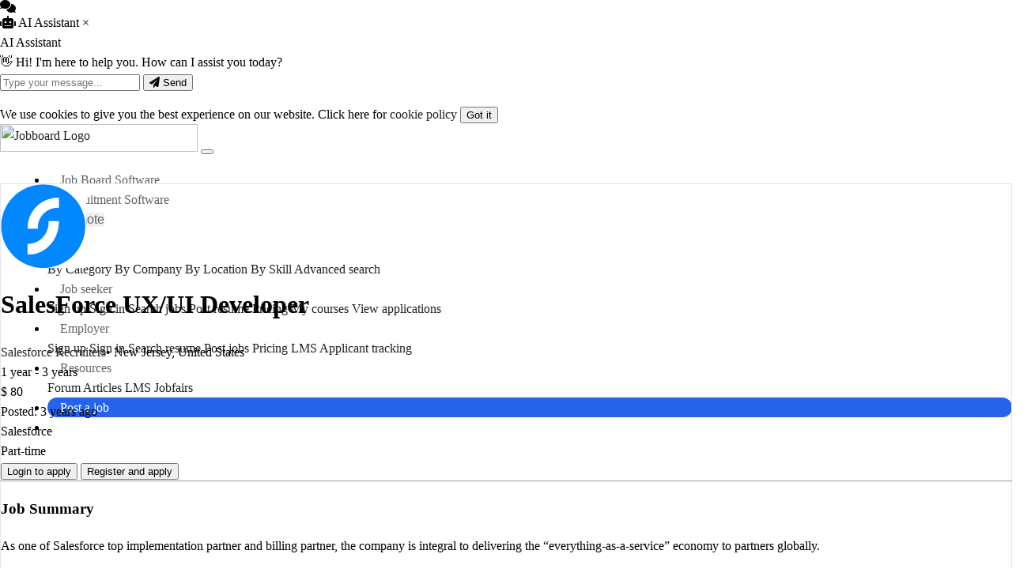

--- FILE ---
content_type: text/html; charset=UTF-8
request_url: https://supportcrm.com/140/SalesForce-UX-UI-Developer
body_size: 11150
content:
<link rel="stylesheet" href="https://supportcrm.com/css/chat-widget.css">
<div class="chat-widget-container">    <div id="chat-widget-btn" class="chat-widget-btn">        <i class="fas fa-comments"></i>    </div>    <div id="chat-widget-window" class="chat-widget-window">        <div class="chat-widget-header">            <span><i class="fas fa-robot"></i> AI Assistant</span>            <span id="chat-widget-close" class="chat-widget-close">&times;</span>        </div>        <div id="chat-widget-history" class="chat-widget-history">            <div class="chat-message ai">                <div class="message-sender">AI Assistant</div>                <div class="message-content">👋 Hi! I'm here to help you. How can I assist you today?</div>            </div>        </div>        <form id="chat-widget-form" class="chat-widget-form">            <input id="chat-widget-input" type="text" placeholder="Type your message..." autocomplete="off" class="chat-widget-input" required />            <button type="submit" class="chat-widget-send"><i class="fas fa-paper-plane"></i> Send</button>        </form>    </div></div>
<script>window.CHAT_WIDGET_ENDPOINT = "https://supportcrm.com/ai-chat-widget/chat.php";</script>
<script src="https://cdnjs.cloudflare.com/ajax/libs/font-awesome/6.0.0/js/all.min.js"></script>
<script src="https://supportcrm.com/jscript/chat-widget.js"></script>
<!DOCTYPE html>


    <html lang="en">


        <head>


            <meta>


            <meta http-equiv="X-UA-Compatible" content="IE=edge">


            <meta name="viewport" content="width=device-width, initial-scale=1">


            <title>SalesForce UX/UI Developer/SupportCRM</title>


            <meta http-equiv="Content-Type" >


            <META NAME='Keywords' CONTENT='SalesForce UX/UI Developer'>


    <META NAME='Description' CONTENT='As one of Salesforce top implementation partner and billing partner, the company is integral to delivering the “everything-as-a-service” economy to partners globally.'><meta name="keywords" content="CRM Companies, CRM Jobs, CRM Resumes, CRM Consultant, SAP CRM, SAP Manager , SAP Consultant , SAP Abap , SAP Basis, Software Jobs, Developer Jobs, Salesforce developer, Salesforce Jobs, Node.js jobs, Microsoft Jobs, Oracle Jobs, CRM Executive, Customer Support, Ms Dynamics CRM Functional, CRM Manager, CRM Implementation Manager, Dynamics CRM">
<meta name="description" content="SupportCRM.com is a Job Board for CRM Jobs, CRM Consultant Jobs, CRM Manager Jobs and CRM Companies">
<script type="application/ld+json">{"@context":"https:\/\/schema.org","@type":"JobPosting","baseSalary":{"@type":"MonetaryAmount","value":"80"},"datePosted":"2023-01-12 ","description":"&lt;div class=&quot;section page-centered&quot; data-qa=&quot;job-description&quot;&gt;\r\n&lt;p&gt;As one of Salesforce top\u00a0implementation partner and billing partner, the company is integral to delivering the \u201ceverything-as-a-service\u201d economy to partners globally.&lt;\/p&gt;\r\n&lt;p&gt;In this role, you\u2019ll have the best of both worlds: you\u2019ll join a small, agile team, while being backed by a fast-growing parent company that is often referred to as a \u2018tech giant\u2019 and \u2018leader in IT.\u2019&lt;\/p&gt;\r\n&lt;p&gt;Best of all? You\u2019ll have the opportunity to work remotely and enjoy travel in the U.S. coast-to-coast. Sound intriguing? We think so, too.\u00a0Read on to learn about the role, rewards and requirements\u2026&lt;\/p&gt;\r\n&lt;p&gt;&lt;strong&gt;We invite you to design, architect and implement a state-of-the-art-cloud-solutions.&lt;\/strong&gt;&lt;\/p&gt;\r\n&lt;p&gt;As a mid-senior level Architect you\u2019ll play a key role in implementing various Core cloud solutions.\u00a0You\u2019ll work closely with customers, internal functional managers, and business system analysts in developing robust, scalable and flexible solution architectures for various customer projects, which include designing prototypes, building proof of concepts and preparing architecture road maps.&lt;\/p&gt;\r\n&lt;p&gt;You\u2019ll be a central liaison to technical teams, functional teams, business functions, and system integrators to drive implementations. Working cross-functionally and at customer sites and remotely, you\u2019ll conduct solution architecture reviews, provide mentorship and supervision to developers and participate in pre-sales activities as required. As for reporting structure, you\u2019ll have a direct line to the VP of Delivery, and you\u2019ll report to 2-4 leads, as projects are assigned.&lt;\/p&gt;\r\n&lt;p&gt;&lt;strong&gt;No red tape, no limit to potential and eager to take on challenges? Let\u2019s talk.\u00a0\u00a0&lt;\/strong&gt;&lt;\/p&gt;\r\n&lt;p&gt;We\u2019re looking for self-starters, clear communicators and change agents. You enjoy a challenge and see the opportunity it presents to rewrite the future. You\u2019re collaborative, a role model and have a passion for emerging technologies.\u00a0\u00a0&lt;\/p&gt;\r\n&lt;ul&gt;\r\n&lt;li&gt;B.A. or Master\u2019s degree in Computer Science, IT or related field preferred.&lt;\/li&gt;\r\n&lt;li&gt;3+ years of involvement in software project implementation related to Salesforce.&lt;\/li&gt;\r\n&lt;li&gt;Strong foundation in web, database and object-oriented software technologies. Salesforce experience preferred.&lt;\/li&gt;\r\n&lt;li&gt;Hands-on experience with design, prototyping, development, configurations, testing and implementation activations&lt;\/li&gt;\r\n&lt;li&gt;Strong technical, analytical and problem-solving skills&lt;\/li&gt;\r\n&lt;li&gt;Effective communication, collaboration and interpersonal skills&lt;\/li&gt;\r\n&lt;\/ul&gt;\r\n&lt;p&gt;&lt;strong&gt;Enjoy a\u00a0 friendly and flexible culture.&lt;\/strong&gt;&lt;br&gt;You\u2019ll work with some of the most genuine, diverse and experienced people. Enjoy competitive pay, bonuses, generous PTO, healthcare benefits and the flexibility to work remotely. You\u2019ll be onsite for kickoffs, occasional meetings and other major milestones.&lt;\/p&gt;\r\n&lt;p&gt;Citizens and Green Card Holders Encouraged to Apply. C2C will not be considered.\u00a0&lt;\/p&gt;\r\n&lt;\/div&gt;","disambiguatingDescription":"As one of Salesforce top&nbsp;implementation partner and billing partner, the company is integral to delivering the &ldquo;everything-as-a-service&rdquo; economy to partners globally.","employmentType":["Part-time"],"hiringOrganization":{"@type":"Organization","name":"Salesforce Recruiters","logo":"https:\/\/supportcrm.com\/logo\/20230111141910Salesforce_Recruiters.png"},"jobLocation":{"@type":"Place","address":{"@type":"PostalAddress","addressLocality":"AUSTIN","addressCountry":"US"}},"title":"SalesForce UX\/UI Developer","validThrough":"2026-09-04 ","skills":null,"url":"https:\/\/supportcrm.com\/140\/SalesForce-UX-UI-Developer","industry":["Salesforce"],"experienceRequirements":"1 year - 3 years "}</script>


			<link rel="icon" href="https://supportcrm.com/img/favicon.ico" type="ico" sizes="16x16">

            <!--<link rel="icon" href="https://supportcrm.com/themes/theme1/images/favicon.ico" type="ico" sizes="16x16">-->

			<link rel="stylesheet" type="text/css" href="https://supportcrm.com/css/bootstrap.min.css">

            <link rel="stylesheet" type="text/css" href="https://supportcrm.com/css/whatsapp.css">
            
            <link rel="stylesheet" type="text/css" href="https://supportcrm.com/css/custom.css">

            <!--<link rel="stylesheet" type="text/css" href="https://supportcrm.com/fonts/font-awesome.min.css">


            <link rel="preconnect" href="https://fonts.gstatic.com">

    <script src="https://unpkg.com/@tailwindcss/browser@4"></script>
			<link href="https://fonts.googleapis.com/css2?family=Lato:wght@300;400;700&display=swap" rel="stylesheet">-->





            <link rel="stylesheet" type="text/css" href="https://supportcrm.com/themes/theme1/css/theme1.css">


            <link rel="stylesheet" href="https://supportcrm.com/css/cookiealert.css">


            <script src="https://supportcrm.com/language/english/jscript/optionlist.js"></script>


            <script language="JavaScript" type="text/JavaScript">


            <!--


            function body_load()


            {


                initOptionLists();


            }


            //-->


            </script>
            
            <script src="https://supportcrm.com/language/english/jscript/push.js"></script>

            <!-- Google tag (gtag.js) -->
<script async src="https://www.googletagmanager.com/gtag/js?id=G-M41Q2KMRNN"></script>
<script>
  window.dataLayer = window.dataLayer || [];
  function gtag(){dataLayer.push(arguments);}
  gtag("js", new Date());

  gtag("config", "G-M41Q2KMRNN");
</script>
        </head>


        <body onLoad="body_load();">


        





<!-- /.container -->





<div class="alert-warning alert-dismissible fade cookiealert" role="alert">


We use cookies to give you the best experience on our website. Click here for <a class="btn btn-sm acceptcookies-btn" href="https://supportcrm.com/privacy/" target="_blank">cookie policy</a>


<button type="button" class="btn btn-sm acceptcookies" aria-label="Close">Got it</button>


</div>








            <!-- Navigation -->





            <nav class="navbar navbar-expand-lg 1navbar-dark bg-dark px-5 mb-5">


			<div class="container-fluid">


                <a class="navbar-brand" href="https://supportcrm.com/"><img src="https://supportcrm.com/img/logo.png" width="189" height="35" alt="Jobboard Logo"></a>


                <button class="navbar-toggler" type="button" data-bs-toggle="collapse" data-bs-target="#navbarSupportedContent" aria-controls="navbarSupportedContent" aria-expanded="false" aria-label="Toggle navigation">


                <i class="bi bi-list"></i>


                </button>








                <div class="collapse navbar-collapse" id="navbarSupportedContent">


                    <ul class="navbar-nav ms-auto align-items-center">


                    <!--<li class="nav-item active m-none">
                        <a class="nav-link" href="https://supportcrm.com/">Home</a>
                    </li>-->
                    
                    <!--
                    <button id="push-subscription-button">Push notifications !</button>
                    <button id="send-push-button">Send a push notification</button>-->
                    <li class="nav-item">
                        <a class="nav-link" href="https://ejobsitesoftware.com/" target="_blank" title="Job Board Software">Job Board Software</a>
                    </li>
                    <li class="nav-item">
                        <a class="nav-link" href="https://hiregen.com/" target="_blank" title="Job Board Software">Recruitment Software</a>
                    </li>
                    <li class="nav-link">
                    <form name="search_job_remote" action="https://supportcrm.com/job-search/" method="post"><input type="hidden" name="action" value="search"><input type="hidden" name="job_type" value="1"><button type="submit" class="btn btn-remote">Remote</button></form>
                    </li>
                    <!--
                    <li class="nav-item">
                        <a class="nav-link" href="https://supportcrm.com/job-search/">Jobs</a>
                    </li>
                    -->

                    <li class="nav-item dropdown">
                        <a


                            class="nav-link dropdown-tdoggle1"


                            id="navbarDropdown1"


                            href="#"


                            data-bs-toggle="dropdown"


                            aria-haspopup="true" aria-expanded="false">


                            Jobs <i class="bi bi-chevron-compact-down"></i>


                        </a>


                        <div class="dropdown-menu" aria-labelledby="navbarDropdown">


                            <a class="dropdown-item" href="https://supportcrm.com/job-search-by-industry/" title="By Category">By Category</a>


                            <a class="dropdown-item" href="https://supportcrm.com/jobs-by-company/" title="By Company">By Company</a>


                            <a class="dropdown-item" href="https://supportcrm.com/job-search-by-location/" title="By Location">By Location</a>


							<a class="dropdown-item" href="https://supportcrm.com/job-search-by-skill/" title="By Skill">By Skill</a>


                            <a class="dropdown-item" href="https://supportcrm.com/job-search/" title="Advanced search">Advanced search</a>


                        </div>


                    </li>





                





                    <li class="nav-item dropdown">


                        <a class="nav-link dropdown-tdoggle2" id="navbarDropdown2" href="#" data-bs-toggle="dropdown" aria-haspopup="true" aria-expanded="false">


                            Job seeker <i class="bi bi-chevron-compact-down"></i>


                        </a>


                        <div class="dropdown-menu" aria-labelledby="navbarDropdown">


						


						<a class="dropdown-item" href="https://supportcrm.com/jobseeker-register/">Sign up</a>


								


                            <a class="dropdown-item" href="https://supportcrm.com/login/">Sign in</a>


							


							<a class="dropdown-item" href="https://supportcrm.com/job-search/">Search jobs</a>	


                            


							<a class="dropdown-item" href="https://supportcrm.com/login/">Post resume


                                </a>


								<a class="dropdown-item" href="https://supportcrm.com/cv_rates.php"  type="button" class="dropbtn">Pricing</a>


                                <a class="dropdown-item" href="https://supportcrm.com/lms/my-courses.php">My courses</a>





                            <a class="dropdown-item" href="https://supportcrm.com/login/">View applications</a>


								


                        </div>


                    </li>








                





                    <li class="nav-item dropdown">


                        <a


                            class="nav-link dropdown-tdoggle3"


                            id="navbarDropdown3"


                            href="#"


                            data-bs-toggle="dropdown"


                            aria-haspopup="true" aria-expanded="false">


                            Employer <i class="bi bi-chevron-compact-down"></i>


                        </a>


                        <div class="dropdown-menu" aria-labelledby="navbarDropdown">


					<a class="dropdown-item" href="https://supportcrm.com/recruiter-registation/">Sign up


                        </a>


                        


						<a class="dropdown-item" href="https://supportcrm.com/recruiter-login/">Sign in


                        </a>


						<a class="dropdown-item" href="https://supportcrm.com/search_resume.php">


                            Search resume


                        </a>


                        <a class="dropdown-item" href="https://supportcrm.com/recruiter-login/">Post jobs


                        </a>


					<a class="dropdown-item" href="https://supportcrm.com/rates.php"  type="button" class="dropbtn">Pricing</a>


                        





                        <a class="dropdown-item" href="https://supportcrm.com/lms/courses/">LMS</a>





                        <a class="dropdown-item" href="https://supportcrm.com/recruiter-login/">Applicant tracking


                        </a>





                        </div>


                    </li>





                    <li class="nav-item dropdown">


                        <a


                            class="nav-link dropdown-tdoggle"


                            id="navbarDropdown4"


                            href="#"


                            data-bs-toggle="dropdown"


                            aria-haspopup="true" aria-expanded="false">


                            Resources <i class="bi bi-chevron-compact-down"></i>


                        </a>


                        <div class="dropdown-menu" aria-labelledby="navbarDropdown">


                            <a class="dropdown-item" href="https://supportcrm.com/forum/">Forum</a>


                            <a class="dropdown-item" href="https://supportcrm.com/article/">Articles</a>


                            <a class="dropdown-item" href="https://supportcrm.com/lms/courses-list/">LMS</a>


							<a class="dropdown-item" href="https://supportcrm.com/jobfair/">Jobfairs</a>


                        </div>


                    </li>





                    <li class="nav-item active1">


                        


                            <a class="nav-link active-tab1" href="https://supportcrm.com/post_job.php">


                            Post a job


                            </a>


                    </li>





                    <li></li>





                    





                    </ul>


                </div>


				</div>


            </nav>





    

<script type="text/javascript" src="http://maps.google.com/maps/api/js?sensor=false"></script>

<script src="https://supportcrm.com/jscript/map.js"></script>

<SCRIPT LANGUAGE="JavaScript">

  function popUp(URL) {

    day = new Date();

    id = day.getTime();

    eval("page" + id + " = window.open(URL, '" + id + "', 'toolbar=0,scrollbars=1,location=0,statusbar=0,menubar=0,resizable=1,width=600,height=400,left = 0,top = 0');");

  }
</script>

<script>
  function buttonGroup() {
    const similarJobs = document.querySelector('.addMe');

    const mainButtonGroup = document.querySelector('.mainButtonGroup');

    const viewIcon = document.querySelector('.addViewJobsToButtonGroup');

    const skillsMargin = document.querySelector('.customMargin').classList.add('mr-1');

    // console.log(similarJobs);
    mainButtonGroup.appendChild(similarJobs); //similar jobs added in button group

    mainButtonGroup.appendChild(viewIcon);

  }
  window.addEventListener("load", buttonGroup);
</script>
<script>
 window.setTimeout(function() {
    $(".alert").fadeTo(500, 0).slideUp(500, function(){
        $(this).remove();
    });
}, 50000););
</script>
<script language="JavaScript">
<!-- 
function initialize()

	 {

      var mapDiv = document.getElementById('map-canvas');

      mapDiv.style.height="300px";

	  map = new google.maps.Map(mapDiv, {center: new google.maps.LatLng(0.000000, 0.000000),zoom:7,mapTypeId: google.maps.MapTypeId.ROADMAP});

	  infoWindow = new google.maps.InfoWindow();

	  google.maps.event.addListenerOnce(map, 'tilesloaded', addMarkers);

	  }
setMarkers(0.000000,0.000000,'New Jersey, United States','map_content')
//-->
</script>


<div class="container">
  <div class="row">
    <!-- <div class="col-md-3 m-none">
      <div class="card mb-3 shadow-bg">
        <div class="card-body jobseeker-left">
			<div class="font-weight-bold mb-2 text-dark">Refine Search</div>
          <form name="search_job" action="https://supportcrm.com/job-search/" method="post"><input type="hidden" name="action" value="search">
          <input type="text" name="keyword" placeholder="e.g. Sales Executive" type="text" class="form-control mb-2">
          <select name='country' class='form-control mb-2'><option value=''>All Locations</option><option value='187'>Sierra Leone</option><option value='170'>Poland</option><option value='169'>Pitcairn</option><option value='168'>Philippines</option><option value='167'>Peru</option><option value='166'>Paraguay</option><option value='165'>Papua New Guinea</option><option value='164'>Panama</option><option value='163'>Palau</option><option value='162'>Pakistan</option><option value='161'>Oman</option><option value='160'>Norway</option><option value='159'>Northern Mariana Islands</option><option value='158'>Norfolk Island</option><option value='171'>Portugal</option><option value='172'>Puerto Rico</option><option value='173'>Qatar</option><option value='186'>Seychelles</option><option value='185'>Senegal</option><option value='184'>Saudi Arabia</option><option value='183'>Sao Tome and Principe</option><option value='182'>San Marino</option><option value='181'>Samoa</option><option value='180'>Saint Vincent and the Grenadines</option><option value='179'>Saint Lucia</option><option value='178'>Saint Kitts and Nevis</option><option value='177'>Rwanda</option><option value='176'>Russian Federation</option><option value='175'>Romania</option><option value='174'>Reunion</option><option value='157'>Niue</option><option value='156'>Nigeria</option><option value='139'>Micronesia(Federated States of)</option><option value='138'>Mexico</option><option value='137'>Mayotte</option><option value='136'>Mauritius</option><option value='135'>Mauritania</option><option value='134'>Martinique</option><option value='133'>Marshall Islands</option><option value='132'>Malta</option><option value='131'>Mali</option><option value='130'>Maldives</option><option value='129'>Malaysia</option><option value='128'>Malawi</option><option value='127'>Madagascar</option><option value='140'>Moldova, Republic of</option><option value='141'>Monaco</option><option value='142'>Mongolia</option><option value='155'>Niger</option><option value='154'>Nicaragua</option><option value='153'>New Zealand</option><option value='152'>New Caledonia</option><option value='151'>Netherlands Antilles</option><option value='150'>Netherlands</option><option value='149'>Nepal</option><option value='148'>Nauru</option><option value='147'>Namibia</option><option value='146'>Myanmar</option><option value='145'>Mozambique</option><option value='144'>Morocco</option><option value='143'>Montserrat</option><option value='126'>Macedonia, The Former Yugoslav Republic of</option><option value='250'>Slovenia</option><option value='232'>Virgin Islands (U.S.)</option><option value='231'>Virgin Islands (British)</option><option value='230'>Viet Nam</option><option value='229'>Venezuela</option><option value='228'>Vatican City State (Holy See)</option><option value='227'>Vanuatu</option><option value='226'>Uzbekistan</option><option value='225'>Uruguay</option><option value='224'>United States Minor Outlying Islands</option><option value='223' selected>United States</option><option value='222'>United Kingdom</option><option value='221'>uae</option><option value='220'>Ukraine</option><option value='233'>Wallis and Futuna Islands</option><option value='234'>Western Sahara</option><option value='235'>Yemen</option><option value='249'>Serbia</option><option value='248'>Montenegro</option><option value='247'>Macedonia</option><option value='246'>Kosovo</option><option value='245'>Palestine</option><option value='244'>Syria</option><option value='243'>Iran</option><option value='242'>Timor-Leste</option><option value='241'>Viet Nam</option><option value='240'>Laos</option><option value='239'>Zimbabwe</option><option value='238'>Zambia</option><option value='237'>Zaire</option><option value='219'>Uganda</option><option value='218'>Tuvalu</option><option value='201'>Svalbard and Jan Mayen Islands</option><option value='200'>Suriname</option><option value='199'>Sudan</option><option value='198'>St. Pierre and Miquelon</option><option value='197'>St. Helena</option><option value='196'>Sri Lanka</option><option value='195'>Spain</option><option value='194'>South Georgia and the South Sandwich Islands</option><option value='193'>South Africa</option><option value='192'>Somalia</option><option value='191'>Solomon Islands</option><option value='190'>Slovenia</option><option value='189'>Slovakia (Slovak Republic)</option><option value='202'>Swaziland</option><option value='203'>Sweden</option><option value='204'>Switzerland</option><option value='217'>Turks and Caicos Islands</option><option value='216'>Turkmenistan</option><option value='215'>Turkey</option><option value='214'>Tunisia</option><option value='213'>Trinidad and Tobago</option><option value='212'>Tonga</option><option value='211'>Tokelau</option><option value='210'>Togo</option><option value='209'>Thailand</option><option value='208'>Tanzania, United Republic of</option><option value='207'>Tajikistan</option><option value='206'>Taiwan</option><option value='205'>Syrian Arab Republic</option><option value='188'>Singapore</option><option value='125'>Macau</option><option value='62'>Ecuador</option><option value='45'>Christmas Island</option><option value='44'>China</option><option value='43'>Chile</option><option value='42'>Chad</option><option value='41'>Central African Republic</option><option value='40'>Cayman Islands</option><option value='39'>Cape Verde</option><option value='38'>Canada</option><option value='37'>Cameroon</option><option value='36'>Cambodia</option><option value='35'>Burundi</option><option value='34'>Burkina Faso</option><option value='33'>Bulgaria</option><option value='46'>Cocos (Keeling) Islands</option><option value='47'>Colombia</option><option value='48'>Comoros</option><option value='61'>East Timor</option><option value='60'>Dominican Republic</option><option value='59'>Dominica</option><option value='58'>Djibouti</option><option value='57'>Denmark</option><option value='56'>Czech Republic</option><option value='55'>Cyprus</option><option value='54'>Cuba</option><option value='53'>Croatia</option><option value='52'>Cote D'Ivoire</option><option value='51'>Costa Rica</option><option value='50'>Cook Islands</option><option value='49'>Congo</option><option value='32'>Brunei Darussalam</option><option value='31'>British Indian Ocean Territory</option><option value='14'>Austria</option><option value='13'>Australia</option><option value='12'>Aruba</option><option value='11'>Armenia</option><option value='10'>Argentina</option><option value='9'>Antigua and Barbuda</option><option value='8'>Antarctica</option><option value='7'>Anguilla</option><option value='6'>Angola</option><option value='5'>Andorra</option><option value='4'>American Samoa</option><option value='3'>Algeria</option><option value='2'>Albania</option><option value='15'>Azerbaijan</option><option value='16'>Bahamas</option><option value='17'>Bahrain</option><option value='30'>Brazil</option><option value='29'>Bouvet Island</option><option value='28'>Botswana</option><option value='27'>Bosnia and Herzegowina</option><option value='26'>Bolivia</option><option value='25'>Bhutan</option><option value='24'>Bermuda</option><option value='23'>Benin</option><option value='22'>Belize</option><option value='21'>Belgium</option><option value='20'>Belarus</option><option value='19'>Barbados</option><option value='18'>Bangladesh</option><option value='1'>Afghanistan</option><option value='124'>Luxembourg</option><option value='107'>Japan</option><option value='106'>Jamaica</option><option value='105'>Italy</option><option value='104'>Israel</option><option value='103'>Ireland</option><option value='102'>Iraq</option><option value='101'>Iran (Islamic Republic of)</option><option value='100'>Indonesia</option><option value='99'>India</option><option value='98'>Iceland</option><option value='97'>Hungary</option><option value='96'>Hong Kong</option><option value='95'>Honduras</option><option value='108'>Jordan</option><option value='109'>Kazakhstan</option><option value='110'>Kenya</option><option value='123'>Lithuania</option><option value='122'>Liechtenstein</option><option value='121'>Libyan Arab Jamahiriya</option><option value='120'>Liberia</option><option value='119'>Lesotho</option><option value='118'>Lebanon</option><option value='117'>Latvia</option><option value='116'>Lao People's Democratic Republic</option><option value='115'>Kyrgyzstan</option><option value='114'>Kuwait</option><option value='113'>Korea, Republic of</option><option value='112'>Korea, Democratic People's Republic of</option><option value='111'>Kiribati</option><option value='94'>Heard and Mc Donald Islands</option><option value='93'>Haiti</option><option value='76'>French Polynesia (Tahiti)</option><option value='75'>French Guiana</option><option value='74'>France, Metropolitan</option><option value='73'>France</option><option value='72'>Finland</option><option value='71'>Fiji</option><option value='70'>Faroe Islands</option><option value='69'>Falkland Islands (Malvinas)</option><option value='68'>Ethiopia</option><option value='67'>Estonia</option><option value='66'>Eritrea</option><option value='65'>Equatorial Guinea</option><option value='64'>El Salvador</option><option value='77'>French Southern Territories</option><option value='78'>Gabon</option><option value='79'>Gambia</option><option value='92'>Guyana</option><option value='91'>Guinea-bissau</option><option value='90'>Guinea</option><option value='89'>Guatemala</option><option value='88'>Guam</option><option value='87'>Guadeloupe</option><option value='86'>Grenada</option><option value='85'>Greenland</option><option value='84'>Greece</option><option value='83'>Gibraltar</option><option value='82'>Ghana</option><option value='81'>Germany</option><option value='80'>Georgia</option><option value='63'>Egypt</option></select>
          <input type="submit" name="login2" id="login2" value="search now" class="btn btn-primary btn-block mb-2" />
          <div class=""><a href="https://supportcrm.com/job-search/">Advanced search</a></div>

		  <div class="font-weight-bold mt-4 mb-2 text-dark">Search Jobs</div>
		  <div><a href="https://supportcrm.com/job-search-by-industry/" title="Jobs by Category">By category</a></div>
          <div><a href="https://supportcrm.com/jobs-by-company/" title="By company">By company</a></div>
          <div><a href="https://supportcrm.com/job-search-by-location/"  title="By Location">By Location</a></div>
          <div><a href="https://supportcrm.com/job_search_by_skill.php" title="By Skill">By Skill</a></div>
		  

		  <div class="font-weight-bold mt-4 mb-2 text-dark">Date Posted</div>
		  <div><form name="week1_form" action="https://supportcrm.com/job-search/" method="post"><input type="hidden" name="action" value="search"><input type="hidden" name="job_post_day" value="7"><a href="#" onclick="document.week1_form.submit()"  title="Last 1 week">Last 1 week</a></form></div>
          <div><form name="week2_form" action="https://supportcrm.com/job-search/" method="post"><input type="hidden" name="action" value="search"><input type="hidden" name="job_post_day" value="14"><a href="#" onclick="document.week2_form.submit()"  title="Last 2 weeks">Last 2 weeks</a></form></div>
          <div><form name="week3_form" action="https://supportcrm.com/job-search/" method="post"><input type="hidden" name="action" value="search"><input type="hidden" name="job_post_day" value="21"><a href="#" onclick="document.week3_form.submit()"  title="Last 3 weeks">Last 3 weeks</a></form></div>
          <div><form name="week4_form" action="https://supportcrm.com/job-search/" method="post"><input type="hidden" name="action" value="search"><input type="hidden" name="job_post_day" value="30"><a href="#" onclick="document.week4_form.submit()"  title="Last 30 days">Last 30 days</a></form></div>

        </div>
      </div>
    </div> -->


    <div class="col-md-8 mx-auto">
	<!-- Below Alert message File path is class/message_stack.php -->
    <table border="0" width="100%" cellspacing="0" cellpadding="3">
</table>


    <div class="card card-custom">
      <!--<div class="card-header card-header-custom">
                  <h1 class="main-heading"><i class="fa fa-search icon-page-title" aria-hidden="true"></i> Job Details</h1>
              </div>-->
      <div class="card-body card-body-custom">
        <div class="2d-flex">
          <div class="2flex-shrink-0 mb-2">
            <a href="https://supportcrm.com/company_details.php?query_string=b3a78199b6af8669536a8ab5b89a7ea3b1" title="View company profile"><img src="https://supportcrm.com/image.php?image_name=logo/20230111141910Salesforce_Recruiters.png&size=200" border="0" alt="" class="img-thumbnail resume--result-profile-img"></a>
          </div>
          <div class="flex-grow-1">
            <h1 class="m-0">SalesForce UX/UI Developer</h1>
            <div class="mt-2 mb-4"><span class="mr-3"><span><a class="text-blue" href="https://supportcrm.com/company_details.php?query_string=b3a78199b6af8669536a8ab5b89a7ea3b1" title="View company profile">Salesforce Recruiters</a></span><span class="mx-2">•</span>
              <span>New Jersey, United States</span>
            </div>

            <div class="row">
              <div class="col-auto me-4">
                <div class="row mb-1">
                  <!-- <div class="text-muted">Experience</div> -->
                  <div><i class="bi bi-briefcase me-2"></i>1 year - 3 years </div>
                </div>
                <div class="row mb-1">
                  <!-- <div class="text-muted">Salary</div> -->
                  <div>$ 80</div>
                </div>
               <div class="row mb-1">
                  <div><i class="bi bi-calendar2-check me-2"></i>Posted: 3 years ago<!-- Fri Sep 04, 2026 --></div>
                </div>
              </div>
              <div class="col-auto">
                 <div class="row mb-1">
                  <!-- <div class="text-muted">Category</div> -->
                  <div><i class="bi bi-list-check me-2"></i>Salesforce</div>
                </div>
                <div class="row mb-1">
                  <!-- <div class="text-muted">Job Type</div> -->
                  <div><i class="bi bi-gear me-2"></i>Part-time</div>
                </div>
              </div>

            </div>
            <div class="my-4"><input type="button" name="apply" value="Login to apply" class="btn btn-primary mb-2 me-2 m-btn-block" onclick="location.href='https://supportcrm.com/apply_now.php?query_string=b3a78199b6af8669536a8ab5b89a7ea3b1'">

						<input type="button" name="apply" value="Register and apply" class="btn btn-outline-secondary mb-2 m-btn-block me-2 mw-100" onclick="location.href='https://supportcrm.com/jobseeker_registration_step1.php?job=b3a78199b6af8669536a8ab5b89a7ea3b1'"></div>
          </div>
        </div>
        <hr style="margin:0px -25px 18px -25px;border-top: 1px solid #a7adb3;">

        <h3 class="pt-2 pb-2" style="font-size:1.2rem;">Job Summary</h3>
        <div class="card-text">As one of Salesforce top implementation partner and billing partner, the company is integral to delivering the “everything-as-a-service” economy to partners globally.</div>

        <h3 class="pt-3 pb-2" style="font-size:1.2rem;">Job Description</h3>
        <div class="card-text"><div class="section page-centered" data-qa="job-description">
<p>As one of Salesforce top implementation partner and billing partner, the company is integral to delivering the “everything-as-a-service” economy to partners globally.</p>
<p>In this role, you’ll have the best of both worlds: you’ll join a small, agile team, while being backed by a fast-growing parent company that is often referred to as a ‘tech giant’ and ‘leader in IT.’</p>
<p>Best of all? You’ll have the opportunity to work remotely and enjoy travel in the U.S. coast-to-coast. Sound intriguing? We think so, too. Read on to learn about the role, rewards and requirements…</p>
<p><strong>We invite you to design, architect and implement a state-of-the-art-cloud-solutions.</strong></p>
<p>As a mid-senior level Architect you’ll play a key role in implementing various Core cloud solutions. You’ll work closely with customers, internal functional managers, and business system analysts in developing robust, scalable and flexible solution architectures for various customer projects, which include designing prototypes, building proof of concepts and preparing architecture road maps.</p>
<p>You’ll be a central liaison to technical teams, functional teams, business functions, and system integrators to drive implementations. Working cross-functionally and at customer sites and remotely, you’ll conduct solution architecture reviews, provide mentorship and supervision to developers and participate in pre-sales activities as required. As for reporting structure, you’ll have a direct line to the VP of Delivery, and you’ll report to 2-4 leads, as projects are assigned.</p>
<p><strong>No red tape, no limit to potential and eager to take on challenges? Let’s talk.  </strong></p>
<p>We’re looking for self-starters, clear communicators and change agents. You enjoy a challenge and see the opportunity it presents to rewrite the future. You’re collaborative, a role model and have a passion for emerging technologies.  </p>
<ul>
<li>B.A. or Master’s degree in Computer Science, IT or related field preferred.</li>
<li>3+ years of involvement in software project implementation related to Salesforce.</li>
<li>Strong foundation in web, database and object-oriented software technologies. Salesforce experience preferred.</li>
<li>Hands-on experience with design, prototyping, development, configurations, testing and implementation activations</li>
<li>Strong technical, analytical and problem-solving skills</li>
<li>Effective communication, collaboration and interpersonal skills</li>
</ul>
<p><strong>Enjoy a  friendly and flexible culture.</strong><br>You’ll work with some of the most genuine, diverse and experienced people. Enjoy competitive pay, bonuses, generous PTO, healthcare benefits and the flexibility to work remotely. You’ll be onsite for kickoffs, occasional meetings and other major milestones.</p>
<p>Citizens and Green Card Holders Encouraged to Apply. C2C will not be considered. </p>
</div></div>

        <h3 class="pt-3 pb-2" style="font-size:1.2rem;">Keyskills</h3>
        <div class="skill-tag">Not Mentioned</div>

        




        <script type='text/javascript'
          src='//platform-api.sharethis.com/js/sharethis.js#property=5c170ed5423bba0012ec3a54&product=inline-share-buttons'
          async='async'></script>




        



        <script language="javascript">

// < !--

var max_history = 1;

          if (navigator.appName == 'Microsoft Internet Explorer')

            max_history = 0;

          var h_obj = document.getElementById("job_detail_back");

          if (h_obj) {

            if (window.history.length > max_history)

              h_obj.style.display = "visible";

            else

              h_obj.style.display = "none";

          }
        //-->
        </script>
      </div>

      <div class="card-footer card-footer-custom text-center" style="border-top:1px solid #e6e9ec;">
        <div class="d-inline" role="group" aria-label="Basic example">
          <a class="btn" href="https://supportcrm.com/140/SalesForce-UX-UI-Developer?action=save"><svg xmlns="http://www.w3.org/2000/svg" title="Save this job" width="16" height="16" fill="currentColor" class="bi bi-save" viewBox="0 0 16 16">

    <path d="M2 1a1 1 0 0 0-1 1v12a1 1 0 0 0 1 1h12a1 1 0 0 0 1-1V2a1 1 0 0 0-1-1H9.5a1 1 0 0 0-1 1v7.293l2.646-2.647a.5.5 0 0 1 .708.708l-3.5 3.5a.5.5 0 0 1-.708 0l-3.5-3.5a.5.5 0 1 1 .708-.708L7.5 9.293V2a2 2 0 0 1 2-2H14a2 2 0 0 1 2 2v12a2 2 0 0 1-2 2H2a2 2 0 0 1-2-2V2a2 2 0 0 1 2-2h2.5a.5.5 0 0 1 0 1H2z"/>

  </svg></a>



   <a class="btn" href="https://supportcrm.com/tell_to_friend.php?query_string=b3a78199b6af8669536a8ab5b89a7ea3b1"><i class="bi bi-people"></i></a>



   <a class="btn" href="#" onclick="popUp('https://supportcrm.com/140/SalesForce-UX-UI-Developer?action=print')"><svg xmlns="http://www.w3.org/2000/svg" width="16" height="16" fill="currentColor" class="bi bi-printer" viewBox="0 0 16 16">

    <path d="M2.5 8a.5.5 0 1 0 0-1 .5.5 0 0 0 0 1z"/>

    <path d="M5 1a2 2 0 0 0-2 2v2H2a2 2 0 0 0-2 2v3a2 2 0 0 0 2 2h1v1a2 2 0 0 0 2 2h6a2 2 0 0 0 2-2v-1h1a2 2 0 0 0 2-2V7a2 2 0 0 0-2-2h-1V3a2 2 0 0 0-2-2H5zM4 3a1 1 0 0 1 1-1h6a1 1 0 0 1 1 1v2H4V3zm1 5a2 2 0 0 0-2 2v1H2a1 1 0 0 1-1-1V7a1 1 0 0 1 1-1h12a1 1 0 0 1 1 1v3a1 1 0 0 1-1 1h-1v-1a2 2 0 0 0-2-2H5zm7 2v3a1 1 0 0 1-1 1H5a1 1 0 0 1-1-1v-3a1 1 0 0 1 1-1h6a1 1 0 0 1 1 1z"/>

  </svg></a>
        </div>

        <div class="btn-group btn-group" role="group" aria-label="Basic example">
          <form name="search_smililar_job" action="https://supportcrm.com/job-search/" method="post"><input type="hidden" name="action" value="search"><input type="hidden" name="job_category[]" value="102"><a class="addMe" href="#" onclick="document.search_smililar_job.submit()" title="View Similar jobs of this category" ><span class=""> Similar Jobs</span></a></form>
        </div>


        <div class="btn-group btn-group m-dblock" role="group" aria-label="Basic example">
        <span class="addViewJobsToButtonGroup mx-4 text-muted">
          <i class="bi bi-eye"></i> 394
        </span>
      </div>
        <div class="btn-group btn-group mmt-15" role="group" aria-label="Basic example">
          <div class="sharethis-inline-share-buttons mx-4"></div>
        </div>

      </div>
    </div>
    </div>
  </div>
</div>
<div class="container-fluid white-bg dark-bg-theme1 border-top border-bottom py-5 footer py-4">
<div class="container text-left">
	<div class="py-4 row row-cols-2 row-cols-sm-2 row-cols-md-4 g-3">
		<div class="col-md-12 text-center">
            <img src="https://supportcrm.com/img/logo.png" width="149" height="25" alt="Logo" class="footer-logo" style="filter: brightness(0) invert(1);">
            <p class="copyright">&copy; 2026<a href="https://supportcrm.com/"> SupportCRM </a></p>

			<ul class="social-network social-circle">
                    
                    <li><a href="https://supportcrm.com/industry_rss.php" class="icoRss" title="Rss"><i class="bi bi-rss-fill"></i></a></li>
            </ul>
        </div>

        <div class="col-md-12 text-center">
            <a class="me-3" href="https://ejobsitesoftware.com/" target="_blank">Job Board Software</a>
            <a class="me-3" href="https://hiregen.com/" target="_blank">AI Recruitment Software</a>
            <a class="me-3" href="https://supportcrm.com/about-us/">About us</a>
            <a class="me-3" href="https://supportcrm.com/terms/">Terms & conditions</a>
            <a class="me-3" href="https://supportcrm.com/privacy/">Privacy policy</a>
            <a class="me-3" href="https://supportcrm.com/article/">Articles</a>
            <a class="me-3" href="https://supportcrm.com/site-map/">Sitemap</a>
            <a href="https://supportcrm.com/contact-us/">Contact</a>
        </div>


            </div>


            </div>
            </div>

            
<!--WhatsApp Widget-->


    <script src="https://supportcrm.com/jscript/whatsapp.js"></script>

	<script src="https://supportcrm.com/jscript/jquery-3.5.1.min.js"></script>
    <script src="https://supportcrm.com/jscript/tailwind.config.js"></script>
    <script src="https://supportcrm.com/jscript/bootstrap.bundle.min.js"></script>
    <script src="https://supportcrm.com/jscript/dropdown.js"></script>
    <script src="https://supportcrm.com/jscript/menu-active.js"></script>
    <script src="https://supportcrm.com/jscript/skeleton.js"></script>   
    <!--THis page.js is used for ajax or jquery delete operation-->
    <script src="https://supportcrm.com/language/english/jscript/page.js"></script>
    <!--THis timout js is used for timout the error or success message-->
    <script src="https://supportcrm.com/jscript/error_success_message_timeout.js"></script>
    <script src="https://supportcrm.com/jscript/cookiealert.js"></script>
	<!--<script src="https://supportcrm.com/jscript/fix.js"></script>-->
    
    <script src="https://cdnjs.cloudflare.com/ajax/libs/jquery/3.6.0/jquery.min.js" 
        integrity="sha512-894YE6QWD5I59HgZOGReFYm4dnWc1Qt5NtvYSaNcOP+u1T9qYdvdihz0PPSiiqn/+/3e7Jo4EaG7TubfWGUrMQ==" 
        crossorigin="anonymous" referrerpolicy="no-referrer"></script>
    

    <script src="https://supportcrm.com/jscript/notification.js"></script>

</body>

</html>


--- FILE ---
content_type: text/css
request_url: https://supportcrm.com/themes/theme1/css/theme1.css
body_size: 3866
content:
@charset "utf-8";

/* CSS Document */



body {

    background-color: #fff;

    line-height: 1.6;

    margin: 0;

    text-align: left;

    overflow-x: hidden;

    font-size: 1rem;

}

.form-control, .form-select {
    height: 50px;
    border: 1px solid #e5e7eb;
    /* background: #f9fafb; */
}


.bg-dark {

    background: #fff!important;

	height: 75px;

}



.navbar-expand-lg .navbar-nav .nav-link {

    padding-right: 1rem;

    padding-left: 1rem;

}

.theme1-featured-logo {
    width: 125px;
    height: 55px;
    object-fit: contain;

}

.spacer-100 {
    height:100px;
}
.spacer-3rem {
    margin-top: 3rem !important;
}
.spacer-200 {
    height:200px;
}

.profile {

	width: 100px;

    object-fit: contain;

    object-position: left;

    border-radius: 3px;

}





/* .navbar-light .navbar-nav .nav-link {

    color: #6B7280!important;

} */



img.featured-logo {

    height: 55px;

    width: 55px;

    object-fit: contain;

    border-radius: 50px;

}

  

	

.white-bg {

	background-color:#fff;

	/*padding:50px 0;*/

}



img.img-circle {width:150px; height:150px;}

ul.categories {    list-style-type: none;}

ul.categories li a{

    line-height: 45px;

    font-weight: 400;

    padding: 8px 15px;

    border-radius: 5px;

	}



.img-circle-custom {

    border-radius: 50%!important;

    background-color: #fff;

    padding: 5px;

    -webkit-box-shadow: 0 0 8px 0 rgba(0, 0, 0, 0.06), 0 1px 0 0 rgba(0, 0, 0, 0.02);

    -ms-box-shadow: 0 0 8px 0 rgba(0, 0, 0, 0.06), 0 1px 0 0 rgba(0, 0, 0, 0.02);

    -o-box-shadow: 0 0 8px 0 rgba(0, 0, 0, 0.06), 0 1px 0 0 rgba(0, 0, 0, 0.02);

    box-shadow: 0 3px 8px 0 rgba(0, 0, 0, 0.06), 0 1px 0 0 rgba(0, 0, 0, 0.02);

}







/* Carousel base class */

.carousel {

  margin-bottom: 5rem;

  z-index:-100000;

  margin-top: -16px;

}

/* Since positioning the image, we need to help out the caption */

.carousel-caption {

  bottom: 3rem;

  z-index: 10;

}

.carousel-caption  h5{

  font-size:32px;

}

/* Declare heights because of positioning of img element */

.carousel-item {

  height: 20rem;

}

.carousel-item > img {

  position: absolute;

  top: 0;

  left: 0;

  min-width: 100%;

  height: 32rem;

  object-fit: cover;

}

.carousel-caption {

    right: 20%;

    /*left: 20%;*/

    top: 78px;

    /* position: relative; */

    padding-bottom: 30px;

	color:#283a50;

	text-align:left;

}

.carousel-indicators {

    bottom: 150px;

	display:none;

	z-index:11;

}



.no-border {border-color:#fff;}

.border-left {border-left:1px solid #ccc;}



.card-title-theme1 {

	color:#111827;

	font-size:28px;

}

.dark-bg-theme1 {

	background:#fff!important;

}


.slider-bg-theme1 {
    background: #fff;
    padding: 50px 0;
    margin: -48px 0 0 0;
}

.filters-bar {

    background: #fff;margin: -29px 0 0 0;padding-top: 10px;box-shadow: 0 5px 10px -5px #ccc;

}

.active-tab {

    color: #fff!important;

    border: 2px solid #1a73e8;

    border-radius: 5px;

    background:#1a73e8;

}

.active-tab:hover {

	color: #fff!important;

    border:2px solid #174ea6;

	border-radius:5px;

	background:#174ea6;

}



h3.job-title-theme1 a{

    font-size: 17px;

    

	}





.navbar-light .navbar-toggler {

    color: #fff;

    border-color: #23468c;

    background: #23468c;

    border-radius: 50%;

    min-height: 40px;

}

/* RESPONSIVE CSS

-------------------------------------------------- */







/* .btn {

	font-size: .875rem;

} */

/* .border-bottom {

    border-bottom: 1px solid #154c74!important;

} */



/* Bootstrap 5 */







p {

    font-size: 1rem;

}

ul {

    list-style-type: disc;

    margin-bottom:20px;

    margin-left:20px;

}

ul.num {

    list-style-type:decimal ;

    margin-bottom:20px;

    margin-left:20px;

}

ul li{

    font-size: 1rem;

    

}

.main-heading {

    margin-bottom:12px;

}

.resume-heading {

    margin-bottom:12px;

    font-size: 1.4rem;

}

a {

    text-decoration: none;

    color: #202124!important;

}





label {

    font-size: 0.9rem;

    margin: 0;

    color:#000;

}

.form-group {

    margin-bottom: 15px;

}

/* .form-control {

    display: block;

    width: 100%;

    padding: 0.375rem 2.25rem 0.375rem 0.75rem;

    -moz-padding-start: calc(0.75rem - 3px);

    font-size: 1rem;

    font-weight: 400;

    line-height: 1.5;

    color: #212529;

    background-color: #fff;

    transition: all .2s ease-in-out;

} */

.btn-100 {

    width:100%;

}





.border-login {

    border-bottom: 2px solid transparent;

    border-image: linear-gradient(0.25turn, rgba(255,249,34), rgba(255,0,128), rgba(56,2,155,0));

    border-image-slice: 1;

    display: table;

    margin: 0 auto 15px auto;

    width: 117px;

}
.page-sub-title {
    font-size: 2.25rem;
    line-height: 2.5rem;
    color: #111827;
    letter-spacing: -.025em;
    
}
.about-title {
    font-size: 1.25rem;
    line-height: 2.5rem;
    color: #111827;
    letter-spacing: -.025em;
    
}
.page-sub-text {
    line-height: 2rem;
    font-size: 1.1rem;
    color: #5f6368;
    
}
.page-sub-title {
    font-size: 2.25rem;
    line-height: 2.5rem;
    color: #111827;
    letter-spacing: -.025em;
    
}
.page-sub-text {
    line-height: 2rem;
    font-size: 1.1rem;
    color: #5f6368;
    
}
.job-title {
    font-size: 1.1rem;
    
}
.company-name {
    font-size: 1rem;
    
    color: #5f6368;
}
.company-location {
    font-size: 1rem;
    
    color: #5f6368;
}
.job-posted-date, .job-type {
    font-size: 0.85rem;
    
    color: #5f6368;
}
.rounded-12 {

    border-radius: 12px;

}
.jobs-grid:nth-child(7) {
    margin-bottom:0px!important;
  }
  .jobs-grid:nth-child(8) {
    margin-bottom:0px!important;
  }
  .jobs-grid:nth-child(9) {
    margin-bottom:0px!important;
  }


.nav-link {
    color: #5f6368 !important;
    font-size: 16px;
    font-weight: 400;
    
}

.active1 {
    background: #2563eb;
    border-radius: 5px;
    border-radius: 100px;
}
.job-tags {
    margin: 0 auto;
    align-content: center;
    justify-content: center;
}
.alert-search-control {
    font-size: 14px;
    font-weight: 400;
    color: #404040;
    border-radius: 50px!important;
    width: 400px;
    margin: 0 10px 0 0;
    border-width: 2px;
}
.home-search-btn-control {
    font-size: 14px;
    font-weight: 400;
    color: #fff !important;
    background-color: #2563eb!important;
    border-radius: 50px!important;
}
.card-home {
    padding: 22px 22px 22px;
    border-radius: 10px;
    border: 1px solid #e5e7eb;
}
.max-width2 {
    max-width: 58rem;
}
.btn-outline-tags {
    width: auto;
    border-radius: 50px;
    margin: 7px;
    text-align: center;
    background: #fff;
    border: 1px solid #ccc !important;
    padding-left: 16px;
    padding-right: 16px;
    font-size: 14px;
    color: #3c4043;
    
}
.btn-remote {
    padding: 0;
    margin: 0;
    color: #5f6368;
    
    border:0px;
    font-size: 16px;
}
.btn-remote:hover {
    text-decoration: underline;
    border:0px;
    padding: 0;
    margin: 0;
    color: #000;
    
    font-size: 16px;
}
/* Custom CSS */
.card, .card-custom, .card-custom-left-nav {
    -webkit-transform: translate(0px, 0px);
    border: 1px solid #e5e7eb!important;
}
/* Job Type Tags */
.Full-time, .Contract, .Internship, .Temporary, .Part-time, .Permanant, .Remote {
	padding: 0rem 0.4rem;
    line-height: 1.5;
    border-radius: 50px;
    font-size: 12px;
    word-break: keep-all!important;
    
    width: 80px;
    display: flow-root;
    text-align: center;
}
	
.Full-time {
	background-color: #01cc00;
	color: #fff !important;
	border-radius: 5px;
	text-align: center;
	width: fit-content;
  padding: 0 6px;
	margin: 0 auto!important;
}

.Part-time {
	background-color: #009899;
	color: #fff !important;
	border-radius: 5px;
	text-align: center;
	width: fit-content;
  padding: 0 6px;
	margin: 0 auto!important;
}

.Temporary {
	background-color: #ff7300;
	color: #fff !important;
	border-radius: 5px;
	text-align: center;
	width: fit-content;
  padding: 0 6px;
	margin: 0 auto!important; 
}

.Contract {
	background-color: #1241ab;
	color: #fff !important;
	border-radius: 5px;
	text-align: center;
	width: fit-content;
  padding: 0 6px;
	margin: 0 auto!important;  
}

.Internship {
	background-color: #cd0174;
	color: #fff !important;
	border-radius: 5px;
	text-align: center;
	width: fit-content;
  padding: 0 6px;
	margin: 0 auto!important;  
}
.Permanant {
	background-color: #01cc00;
	color: #fff !important;
	border-radius: 5px;
	text-align: center;
	width: fit-content;
  padding: 0 6px;
	margin: 0 auto!important;
}
.Remote {
	background-color: #009899;
	color: #fff !important;
	border-radius: 5px;
	text-align: center;
	width: fit-content;
  padding: 0 6px;
	margin: 0 auto!important;
}
/* End Custom CSS */



.hero-subtitle {
    font-size: 1.2rem;
    color:oklch(.372 .044 257.287)

}
.social-signup {

    text-align: right;

    margin: -25px 0 0 0;

    position: relative;

    font-size: 16px;

}

.label-text {

    padding: 0;

    margin-bottom: 0.5rem;

    font-size: 16px;

    

    text-transform: capitalize;

}





.input-group-text {

    line-height: 1.9;

    border-radius: 0;

}

.mini-profile-img-dashboard img {

    width: 119px;

    height: 119px;

    object-fit: contain;

    padding: 0;

    box-shadow: 0 0.1rem 0.1rem rgb(0 0 0 / 10%);

    border-radius: 5px;

}

.jobseeker-rate {

    float: right;

    position: absolute;

    top: 20px;

    right: 0px;

    border: 1px solid #ddd;

    border-radius: 5px;

    padding: 10px 20px;

    max-width: 215px;

}

/* Global CSS, you probably don't need that */



.clearfix:after {

    clear: both;

    content: "";

    display: block;

    height: 0;

}



.pull-right {

	float: right;

}



.step a, a:active {

	color: #0d172c!important;

	text-decoration: none;

}



.step a:hover {

	color: #999!important;

}









.resume-name {

    position: relative;

    float: right;

    margin-top: -40px;

}



.card-body-new {

    padding:0!important;

}



.mb-12 {

    margin-bottom: 12px;

}

.btn-font {

    font-size: 16px;

}





.mini-profile-img {

    width: 100px;

    height: 100px;

    object-fit: contain;

}

.mini-profile-img img{

    width: 100px;

    height: 100px;

    object-fit: contain;

    border-radius: 5px;

}



.list-hover:hover {

    background-color: #e6ecf4;

}



a.list-group-item-primary {

    color: #000!important;

    background: rgb(255,255,255);

    background: linear-gradient(180deg, rgb(247 247 247) 0%, rgb(231 231 231) 100%);

    border: 1px solid #e9e9e9;

}

.list-group-item-action {

    width: auto;

}

.danger-bg {

    color: #842029;

    background: #f8d7da;

    border-color: #f5c2c7;

    border-radius: 5px;

    padding:10px 25px;

}

.required {

    border-left: 2px solid #fb6c23;

}

.form-check2 {

        padding-left: 0.5em;

        padding-right: 1em;

}



.forum-icon-bg {

    border-radius: 3px;

    font-size: 20px!important;

    color: #0c5460;

    background-color: #d1ecf1;

    border: 1px solid #bee5eb;

}

.video-img {

    width:400px;



}

img.logo-dashboard {

    width: 130px!important;

    height: 130px!important;

    object-fit: fill;

}

.border-bottom-0 {

    border-bottom: 0px!important;

}

 .box_job_type {

    border-radius: 3px;

    width: 16px;

    height: 16px;

    float: left;

	margin: 4px 0 0 0;

}





.text-muted {

    overflow-wrap: anywhere;

        color: #4a5568;

}

.text-muted a {

    color: #686781!important;

}

.text-muted a:hover {

    color: #0858d0!important;

	

}



.form-home {

	border-color: #fff;

}

/* Featured Job Row */

.featured-job-tag {



}

.featured-job-tag:hover {



}



.featured-job-tag {
    background: #f7f9fa;
    border: 1px solid #f7f9fa !important;

  }



.footer {

	margin-top:32px;

}

.footer a{

	line-height: 32px;
    color:#5f6368!important;
}

.footer strong{
    font-size: 16px;
    font-weight: 500;
    text-transform: uppercase;
}

.category-number  {
    color:#2563eb;
}

.advance-link:hover, .nav-link:hover {

    color:#000!important;

    text-decoration: underline;

}
.card-animation {
    border: 1px solid var(--color-three);
    margin-bottom: 15px;
    transition: border 0.1s, transform 0.5s;
    border-radius: 10px;
    background-color: #f9fafb;
}
.card-animation:hover {
    border: 1px solid var(--color-two);
    -webkit-transform: translateY(-10px);
    transform: translateY(-5px);
    cursor: pointer;
}


.footer-logo, .navbar-brand>img {
    object-fit: contain;
    object-position: left;
    width: 250px;

}





  @media only screen and (max-width: 900px) {

    .slider-bg-theme1 {

        padding: 25px 0 55px 0;

    }

}



.navbar-collapse {
    background-color: #fff;
}

.hero-title {
    font-size: 3.2rem;
}
@media screen and (max-width: 426px) {
    .footer-logo, .navbar-brand>img {
        width: 230px;
    }
    .bg-dark {
        padding: 0px !important;
    }
    .hero-title {
        font-size: 2rem;
    }
    .spacer-100 {
        height: 20px;
    }
    .spacer-3rem {
        margin-top: 1.5rem !important;
    }
    .mmb-25 {
        margin-bottom: 25px;
    }
    .jobs-grid:nth-child(7) {
        margin-bottom: 1.5rem !important;
    }
    .jobs-grid:nth-child(8) {
        margin-bottom: 1.5rem !important;
    }
    .jobs-grid:nth-child(9) {
        margin-bottom: 1.5rem !important;
    }
    .theme1-featured-logo {
        border: 1px solid #ccc;
        padding: 10px;
        margin: 0 0 10px 0;
    }
}







@media screen and (max-width: 479px) {

.m-font-size1 {

	font-size: 22px!important;

	    margin: 0!important;

}

}



@media screen and (max-width: 479px) {

.mpt-20 {

padding-top: 0px!important;

}

}

@media screen and (max-width: 479px) {

.mmt-0 {

    margin-top: 0px!important;

}

}



@media screen and (max-width: 479px) {

.mmt-15 {

    margin-top: 15px!important;

}

}



.mf-size26 {
	    font-size: 26px!important;
}


.active-tab1, .active-tab1:hover {
    color: #fff!important;
}




